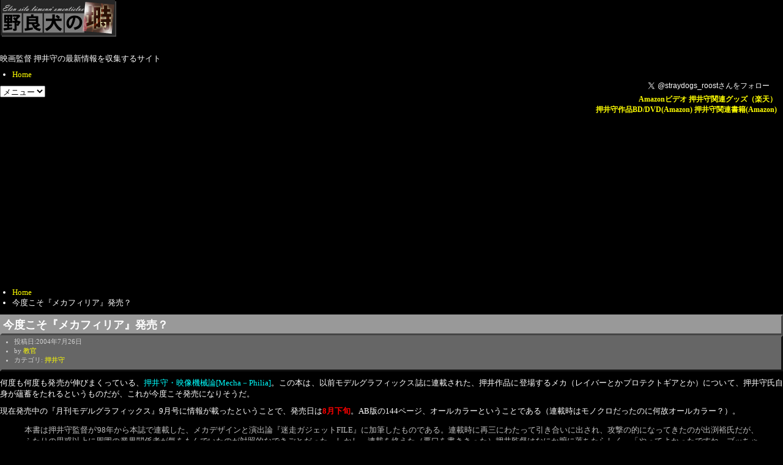

--- FILE ---
content_type: text/html
request_url: https://www.kyo-kan.net/archives/2004/07/post-1.html
body_size: 26708
content:
<!DOCTYPE html>
<html lang="ja" itemscope itemtype="http://schema.org/Article">
	<head prefix="og: http://ogp.me/ns# fb: http://ogp.me/ns/fb# article: http://ogp.me/ns/article#">
		<meta charset="UTF-8">
		<meta name="description" content="何度も何度も発売が伸びまくっている、押井守・映像機械論[Mecha－Philia]。この本は、以前モデルグラフィックス誌に連載された、押井作品に登場するメカ（レイバーとかプロテクトギアとか）について、押井守氏自身が蘊蓄をたれるというものだが、これが今度こそ発売になりそうだ。...">
		<meta name="generator" content="Movable Type Pro">
		<title>今度こそ『メカフィリア』発売？ - 押井守 情報サイト 野良犬の塒</title>
		<meta charset="UTF-8">
	<meta name="viewport" content="width=device-width,initial-scale=1">
	<link rel="stylesheet" href="https://www.kyo-kan.net/styles.css">
	<!--[if lt IE 9]>
	<link rel="stylesheet" href="https://www.kyo-kan.net/styles_ie.css">
	<script src="https://www.kyo-kan.net/mt/mt-static/support/theme_static/rainier/js/html5shiv.js"></script>
	<![endif]-->
	<link rel="shortcut icon" href="https://www.kyo-kan.net/favicon.ico">
	<link rel="start" href="https://www.kyo-kan.net/">
	<link rel="alternate" type="application/atom+xml" title="Recent Entries" href="https://www.kyo-kan.net/atom.xml" />
	<link rel="canonical" href="https://www.kyo-kan.net/archives/2004/07/post-1.html" />
	<!-- Global site tag (gtag.js) - Google Analytics -->
<script async src="https://www.googletagmanager.com/gtag/js?id=G-6W92KZ0SZX"></script>
<script>
  window.dataLayer = window.dataLayer || [];
  function gtag(){dataLayer.push(arguments);}
  gtag('js', new Date());

  gtag('config', 'G-6W92KZ0SZX');
</script>

	<!-- Global site tag (gtag.js) - Google Analytics -->
<script async src="https://www.googletagmanager.com/gtag/js?id=G-6W92KZ0SZX"></script>
<script>
  window.dataLayer = window.dataLayer || [];
  function gtag(){dataLayer.push(arguments);}
  gtag('js', new Date());

  gtag('config', 'G-6W92KZ0SZX');
</script>

	<script data-ad-client="ca-pub-4644094214139666" async src="https://pagead2.googlesyndication.com/pagead/js/adsbygoogle.js"></script>

	<script type="text/javascript" src="//code.jquery.com/jquery-1.11.1.min.js"></script>
	<script async src="https://fundingchoicesmessages.google.com/i/pub-4644094214139666?ers=1" nonce="gPscaTyH9f61ONIH3hneTg"></script><script nonce="gPscaTyH9f61ONIH3hneTg">(function() {function signalGooglefcPresent() {if (!window.frames['googlefcPresent']) {if (document.body) {const iframe = document.createElement('iframe'); iframe.style = 'width: 0; height: 0; border: none; z-index: -1000; left: -1000px; top: -1000px;'; iframe.style.display = 'none'; iframe.name = 'googlefcPresent'; document.body.appendChild(iframe);} else {setTimeout(signalGooglefcPresent, 0);}}}signalGooglefcPresent();})();</script>

		<link rel="prev" href="https://www.kyo-kan.net/archives/2004/07/post.html" title="『サイゾー』で押井守氏のご令嬢によるカンヌリポート">
		<link rel="next" href="https://www.kyo-kan.net/archives/2004/07/post-3.html" title="風人物語 放映日＆詳細">
		<!-- Open Graph Protocol -->
		<meta property="og:type" content="article">
		<meta property="og:locale" content="ja_JP">
		<meta property="og:title" content="今度こそ『メカフィリア』発売？">
		<meta property="og:url" content="https://www.kyo-kan.net/archives/2004/07/post-1.html">
		<meta property="og:description" content="何度も何度も発売が伸びまくっている、押井守・映像機械論[Mecha－Philia]。この本は、以前モデルグラフィックス誌に連載された、押井作品に登場するメカ（レイバーとかプロテクト...">
		<meta property="og:site_name" content="押井守 情報サイト 野良犬の塒">
		<meta property="og:image" content="https://www.kyo-kan.net/og_roost.jpg">
        <meta name="twitter:card" content="summary_large_image">
        <meta name="twitter:site" content="@straydogs_roost">
        <meta name="twitter:creator" content="@straydogs_roost">
		<!-- Metadata -->
		<meta itemprop="description" content="何度も何度も発売が伸びまくっている、押井守・映像機械論[Mecha－Philia]。この本は、以前モデルグラフィックス誌に連載された、押井作品に登場するメカ（レイバーとかプロテクトギアとか）について、押井守氏自身が蘊蓄をたれるというものだが、これが今度こそ発売になりそうだ。...">
		<link itemprop="url" href="https://www.kyo-kan.net/archives/2004/07/post-1.html">
		<link itemprop="image" href="https://www.kyo-kan.net/assets_c/2015/07/roost-thumb-320x320-261.png">
		<script src="https://www.kyo-kan.net/mt.js"></script>
	</head>
	<body>
		<div id="container">
			<div id="container-inner">
				<header id="header" role="banner">
					<div id="header-inner">
						<div id="header-content">
	<h1>
		<a href="https://www.kyo-kan.net/">

			<img alt="押井守 情報サイト 野良犬の塒" src="https://www.kyo-kan.net/assets_c/2015/07/logo-thumb-190x60-259.png">

		</a>
	</h1>
	<p id="header-description">映画監督 押井守の最新情報を収集するサイト</p>

	<div id="header-text">
		<p><a href="https://twitter.com/straydogs_roost" class="twitter-follow-button" data-button="grey" data-text-color="#FFFFFF" data-link-color="#00AEFF" data-show-count="false" data-lang="ja">Follow @straydogs_roost</a>
		<script src="https://platform.twitter.com/widgets.js" type="text/javascript"></script><br />
		<strong><a href="https://www.kyo-kan.net/amazon-video.html">Amazonビデオ</a> <a target="_blank" href="http://pt.afl.rakuten.co.jp/c/0010a175.7e96bf05/?url=http%3a%2f%2fesearch.rakuten.co.jp%2frms%2fsd%2fesearch%2fvc%3fsv%3d2%26f%3dO%26g%3d101165%26v%3d3%26e%3d1%26p%3d0%26s%3d5%26oid%3d000%26k%3d0%26sf%3d0%26sitem%3d%25B9%25B6%25B3%25CC%25B5%25A1%25C6%25B0%25C2%25E2%2b%25A5%25B1%25A5%25EB%25A5%25D9%25A5%25ED%25A5%25B9%25A1%25A6%25A5%25B5%25A1%25BC%25A5%25AC%2b%25A5%25B9%25A5%25AB%25A5%25A4%25A1%25A6%25A5%25AF%25A5%25ED%25A5%25E9%2b%25A5%25D1%25A5%25C8%25A5%25EC%25A5%25A4%25A5%25D0%25A1%25BC%26x%3d0">押井守関連グッズ（楽天）</a></strong><br />
		<strong><a target="_blank" href="https://www.amazon.co.jp/s/ref=as_li_ss_tl?_encoding=UTF8&camp=247&creative=7399&field-keywords=%E6%8A%BC%E4%BA%95%E5%AE%88&linkCode=ur2&tag=straydogsroos-22&url=search-alias%3Ddvd">押井守作品BD/DVD(Amazon)</a><img src="https://ir-jp.amazon-adsystem.com/e/ir?t=straydogsroos-22&l=ur2&o=9" width="1" height="1" border="0" alt="" style="border:none !important; margin:0px !important;" /> <a target="_blank" href="https://www.amazon.co.jp/%E6%8A%BC%E4%BA%95-%E5%AE%88/e/B004L3OSYQ/ref=as_li_ss_tl?_encoding=UTF8&amp;camp=247&amp;creative=7399&amp;linkCode=ur2&amp;qid=1437458729&amp;sr=8-2-ent&amp;tag=straydogsroos-22">押井守関連書籍(Amazon)</a><img src="https://ir-jp.amazon-adsystem.com/e/ir?t=straydogsroos-22&amp;l=ur2&amp;o=9" width="1" height="1" border="0" alt="" style="border:none !important; margin:0px !important;" /></strong></p>
	</div>
</div>

						<nav role="navigation">
          <ul>
            <li><a href="https://www.kyo-kan.net/">Home</a></li>


          </ul>
        </nav>

					</div>
				</header>
				<div id="content">
					<div id="content-inner">
						<ul class="breadcrumb breadcrumb-list">
							<li class="breadcrumb-list-item"><a href="https://www.kyo-kan.net/">Home</a></li>
							<li class="breadcrumb-list-item">今度こそ『メカフィリア』発売？</li>
						</ul>
						<div id="individual-main" class="main" role="main">
	                        <article id="entry-7" class="entry entry-asset asset hentry">
								<div class="asset-header">
									<h2 itemprop="name" class="asset-name entry-title">今度こそ『メカフィリア』発売？</h2>
									<footer class="asset-meta">
										<ul class="asset-meta-list">
											<li class="asset-meta-list-item">投稿日:<time datetime="2004-07-26T00:48:22+09:00" itemprop="datePublished">2004年7月26日</time></li>
											<li class="asset-meta-list-item">by <span class="author entry-author vcard"><a class="fn url" href="http://www.kyo-kan.net/">教官</a></span></li>

	
											<li class="asset-meta-list-item">カテゴリ: <a itemprop="articleSection" rel="tag" href="https://www.kyo-kan.net/archives/oshii-mamoru/" title="映画監督 押井守に関する情報。">押井守</a></li>
	

									 </ul>
								</footer>
								</div>
								<div class="entry-content asset-content" itemprop="articleBody">
									<p>何度も何度も発売が伸びまくっている、<a href="https://www.amazon.co.jp/exec/obidos/ASIN/4499227542/ref=nosim/straydogsroos-22" target="amazon" class="amazon snap_nopreview" rel="nofollow">押井守・映像機械論[Mecha－Philia]</a>。この本は、以前モデルグラフィックス誌に連載された、押井作品に登場するメカ（レイバーとかプロテクトギアとか）について、押井守氏自身が蘊蓄をたれるというものだが、これが今度こそ発売になりそうだ。</p>
									<p>現在発売中の『月刊モデルグラフィックス』9月号に情報が載ったということで、発売日は<font color="#ff0000"><b>8月下旬</b></font>。AB版の144ページ、オールカラーということである（連載時はモノクロだったのに何故オールカラー？）。</p>
<blockquote>
	<p>
	本書は押井守監督が'98年から本誌で連載した、メカデザインと演出論『迷走ガジェットFILE』に加筆したものである。連載時に再三にわたって引き合いに出され、攻撃の的になってきたのが出渕裕氏だが、ふたりの思惑以上に周囲の業界関係者が気をもんでいたのが対照的なできごとだった。しかし、連載を終えた（悪口を書ききった）押井監督はなにか腑に落ちたらしく、「やってよかったですね。ブッちゃんに対する愛があることが自分でもわかったし（笑）」と晴ればれとした表情。というわけで、アニメのメカデザイン史的にも歴史的な葛藤の記録がつまった本書は、ディープなファンならずとも必読といえるだろう。</p>
</blockquote>
<p>ということ。表紙写真も掲載されているそうなので、今度こそ発売確定……か？（情報提供 追崎氏）</p>
								</div>

								<div class="asset-footer">
									<span class="twitter_widget_data">
										 <a href="https://twitter.com/share" class="twitter-share-button" data-url="https://www.kyo-kan.net/archives/2004/07/post-1.html" data-text="今度こそ『メカフィリア』発売？" data-via="straydogs_roost" data-lang="ja">ツイート</a><script>!function(d,s,id){var js,fjs=d.getElementsByTagName(s)[0],p=/^http:/.test(d.location)?'http':'https';if(!d.getElementById(id)){js=d.createElement(s);js.id=id;js.src=p+'://platform.twitter.com/widgets.js';fjs.parentNode.insertBefore(js,fjs);}}(document, 'script', 'twitter-wjs');</script>

									 </span>
								</div>

							<nav class="page-navigation entry-navigation pagination content-nav">
									<ul class="page-navigation-list">

										<li class="page-navigation-list-item page-navigation-prev"><a rel="prev" href="https://www.kyo-kan.net/archives/2004/07/post.html" title="『サイゾー』で押井守氏のご令嬢によるカンヌリポート">前の記事《『サイゾー』で押井守氏のご令嬢によるカンヌリポート》</a></li>


										<li class="page-navigation-list-item page-navigation-next"><a rel="next" href="https://www.kyo-kan.net/archives/2004/07/post-3.html" title="風人物語 放映日＆詳細">次の記事《風人物語 放映日＆詳細》</a></li>

									</ul>
								</nav>
								<section id="comments" class="comments feedback">
  <h2 class="title comments-header">コメント</h2>
  
  
    
  <p id="comment-greeting" class="message">コメントする</p>
    
  <form method="post" action="https://www.kyo-kan.net/mt/mt-comments.cgi" name="comments_form" id="comments-form" onsubmit="return mtCommentOnSubmit(this)">
  <fieldset>
    <legend>コメントの投稿</legend>
    <input type="hidden" name="static" value="1">
    <input type="hidden" name="armor" value="1">
    <input type="hidden" name="entry_id" value="7">
    <input type="hidden" name="__lang" value="ja">
    <input type="hidden" name="parent_id" value="" id="comment-parent-id">
    <input type="hidden" name="preview" value="">
    <input type="hidden" name="sid" value="">

    <p id="comment-form-reply" style="display:none">
      <input type="checkbox" id="comment-reply" name="comment_reply" value="" onclick="mtSetCommentParentID()" /> <label for="comment-reply" id="comment-reply-label">コメントの返信</label>
    </p>

    <div id="comments-open-text">
      <label for="comment-text">コメント (スタイル用のHTMLタグを使えます)</label>
      <textarea name="text" id="comment-text" class="text"  onfocus="mtCommentFormOnFocus()"></textarea>
    </div>

    <div id="comments-open-data">
      <ul>
        <li>
          <label for="comment-author">名前</label> <input type="text" id="comment-author" class="text" name="author" value="" onfocus="mtCommentFormOnFocus()" />
        </li>
        <li>
          <label for="comment-email">電子メール</label> <input type="text" id="comment-email" class="text" name="email" value="" onfocus="mtCommentFormOnFocus()" />
        </li>
        <li>
          <label for="comment-url">URL</label> <input type="text" id="comment-url" class="text" name="url" value="" onfocus="mtCommentFormOnFocus()" />
        </li>
      </ul>

      <p>
        <input type="checkbox" id="comment-bake-cookie" name="bakecookie" onclick="mtRememberMeOnClick(this)" value="1" accesskey="r" /> <label for="comment-bake-cookie">サインイン情報を記憶</label>
      </p>

    </div>

    <div id="comments-open-footer" class="actions-bar">
      <div id="comments-open-captcha"></div>

      <input type="submit" accesskey="s" name="post" id="comment-submit" class="primary button" value="投稿">
      <input type="submit" accesskey="v" name="preview_button" id="comment-preview" class="button" value="プレビュー" onclick="this.form.preview.value='1';">

    </div>
  </fieldset>
</form>

<script type="text/javascript">
    mtAttachEvent("load", mtEntryOnLoad);
    mtAttachEvent("unload", mtEntryOnUnload);
</script>

  
</section>


								
							</article>
						</div>
						<aside class="widgets related" role="complementary">
							<nav class="widget-search widget">
  <div class="widget-content">
    <form method="get" id="search" action="https://www.kyo-kan.net/mt/mt-search.cgi">
      <div>
        <input type="text" name="search" value="" placeholder="検索...">

        <input type="hidden" name="IncludeBlogs" value="1">

        <input type="hidden" name="limit" value="20">
        <button type="submit" name="button">
          <img alt="検索" src="https://www.kyo-kan.net/mt/mt-static/support/theme_static/rainier/img/search-icon.png">
        </button>
      </div>
    </form>
  </div>
</nav>
<div class="widget-syndication widget section">
  <div class="widget-content">
    <p><img src="https://www.kyo-kan.net/mt/mt-static/images/status_icons/feed.gif" alt="購読する" width="9" height="9" /> <a href="https://www.kyo-kan.net/atom.xml">このブログを購読</a></p>

  </div>
</div>
<div class="widget-amazon widget">
	<div lass="widget-content-amazon" style="text-align:center;">
		<h3 class="widget-header">押井守関連商品</h3>
		<div class="widget-content">
			<ul class="widget-list">
				<li class="widget-list-item"><a href="https://www.kyo-kan.net/amazon-video.html">オンデマンド配信</a></li>
				<ul class="widget-list">
					<li class="widget-list-item"><a href="https://amzn.to/479hrH4" target="_blank" rel="nofollow noopener">うる星やつら2 ビューティフル・ドリーマー</a></li>
					<li class="widget-list-item"><a href="https://amzn.to/4pUz6K9" target="_blank" rel="nofollow noopener">機動警察パトレイバー the Movie</a></li>
					<li class="widget-list-item"><a href="https://amzn.to/46Elew5" target="_blank" rel="nofollow noopener">機動警察パトレイバー2 the Movie</a></li>
					<li class="widget-list-item"><a href="https://amzn.to/48MByvY" target="_blank" rel="nofollow noopener">GHOST IN THE SHELL / 攻殻機動隊</a></li>
					<li class="widget-list-item"><a href="https://amzn.to/3WnOdy1" target="_blank" rel="nofollow noopener">イノセンス</a></li>
					<li class="widget-list-item"><a href="https://amzn.to/3IW4Xta" target="_blank" rel="nofollow noopener">紅い眼鏡</a></li>
                	<li class="widget-list-item"><a href="https://amzn.to/3IXZeDd" target="_blank" rel="nofollow noopener">ケルベロス 地獄の番犬</a></li>
					<li class="widget-list-item"><a href="https://amzn.to/46U22Js" target="_blank" rel="nofollow noopener">人狼 JIN-ROH</a></li>
					<li class="widget-list-item"><a href="https://amzn.to/4nLAvkH" target="_blank" rel="nofollow noopener">アヴァロン</a></li>
					<li class="widget-list-item"><a href="https://amzn.to/4mPLXuj" target="_blank" rel="nofollow noopener">スカイ・クロラ The Sky Crawlers</a></li>
					<li class="widget-list-item"><a href="https://amzn.to/46Nojsl" target="_blank" rel="nofollow noopener">ぶらどらぶ</a></li>
					<li class="widget-list-item"><a href="https://amzn.to/4mLZ4MX" target="_blank" rel="nofollow noopener">血ぃともだち</a></li>
					<li class="widget-list-item"><a href="https://amzn.to/3VSFgN5" target="_blank" rel="nofollow noopener">火狩りの王</a></li>
            	</ul>
				<li class="widget-list-item"><a href="https://amzn.to/3h6pkBs" target="_blank" rel="nofollow noopener">UHD BD / BD / DVD</a></li>
				<ul class="widget-list">
					<li class="widget-list-item"><a href="https://amzn.to/41H3htG" target="_blank" rel="noopener">機動警察パトレイバー 劇場版 4Kリマスターコレクション(4K ULTRA HD Blu-ray &amp; Blu-ray Disc)</a></li>
					<li class="widget-list-item"><a href="https://amzn.to/3Hs5XEP" target="_blank" rel="noopener">機動警察パトレイバー2 the Movie 4Kリマスターコレクション(4K ULTRA HD Blu-ray &amp; Blu-ray Disc)</a></li>
					<li class="widget-list-item"><a href="https://www.amazon.co.jp/exec/obidos/ASIN/B0BMGBGYG8/straydogsroos-22" target="_blank" rel="noopener">ダロス [EMOTION 40th Anniversary Edition]</a></li>
					<li class="widget-list-item"><a href="https://www.amazon.co.jp/exec/obidos/ASIN/B07BCJX9KH/straydogsroos-22" target="_blank" rel="noopener">イノセンス 4K Ultra HD + 4Kリマスター・ブルーレイ</a></li>
					<li class="widget-list-item"><a href="https://www.amazon.co.jp/exec/obidos/ASIN/B07BBS1GJV/straydogsroos-22" target="_blank" rel="noopener">GHOST IN THE SHELL / 攻殻機動隊 4Kリマスターセット</a></li>
					<li class="widget-list-item"><a href="https://www.amazon.co.jp/exec/obidos/ASIN/B01L96S0FK/straydogsroos-22" target="_blank" rel="noopener">ガルム・ウォーズ Blu-ray豪華版</a></li>
					<li class="widget-list-item"><a href="https://www.amazon.co.jp/exec/obidos/ASIN/B01KJA1I7Y/straydogsroos-22" target="_blank" rel="noopener">THE NEXT GENERATION パトレイバー / シリーズ全7章 Blu-ray BOX〈スペシャル・プライス〉</a></li>
					<li class="widget-list-item"><a href="https://www.amazon.co.jp/exec/obidos/ASIN/B00ZZPCMQU/straydogsroos-22" target="_blank" rel="noopener">THE NEXT GENERATION パトレイバー 首都決戦 ディレクターズカット特別版</a></li>
					<li class="widget-list-item"><a href="https://www.amazon.co.jp/exec/obidos/ASIN/B013WNW6HQ/straydogsroos-22" target="_blank" rel="noopener">東京無国籍少女</a></li>
					<li class="widget-list-item"><a href="https://www.amazon.co.jp/exec/obidos/ASIN/B001NAW2N4/straydogsroos-22" target="_blank" rel="noopener">スカイ・クロラ (通常版)</a></li>
					<li class="widget-list-item"><a href="https://www.amazon.co.jp/exec/obidos/ASIN/B0018KKQBY/straydogsroos-22" target="_blank" rel="noopener">人狼 JIN-ROH</a></li>
					<li class="widget-list-item"><a href="https://www.amazon.co.jp/exec/obidos/ASIN/B00O402QN6/straydogsroos-22" target="_blank" rel="noopener">うる星やつら2 ビューティフル・ドリーマー [デジタルリマスター版]</a></li>
					<li class="widget-list-item"><a href="https://www.amazon.co.jp/exec/obidos/ASIN/B00DHD9J68/straydogsroos-22" target="_blank" rel="noopener">天使のたまご</a></li>
				</ul>
		        <li class="widget-list-item"><a href="https://amzn.to/3peDpjs" target="_blank" rel="nofollow noopener">書籍</a></li>
				<ul class="widget-list">
					<li class="widget-list-item"><a href="https://amzn.to/3KBrWdw" target="_blank" rel="noopener">天使のたまご THE VISUAL COLLECTION</a></li>
					<li class="widget-list-item"><a href="https://amzn.to/4nvKbQd" target="_blank" rel="noopener">THE ART OF 天使のたまご 増補改訂復刻版</a></li>
					<li class="widget-list-item"><a href="https://amzn.to/3IS0kjJ" target="_blank" rel="noopener">犬狼伝説 改</a></li>
					<li class="widget-list-item"><a href="https://www.amazon.co.jp/exec/obidos/ASIN/4866472111/straydogsroos-22" target="_blank" rel="noopener">鈴木敏夫×押井守 対談集 されどわれらが日々</a></li>
					<li class="widget-list-item"><a href="https://www.amazon.co.jp/exec/obidos/ASIN/4065346894/straydogsroos-22" target="_blank" rel="noopener">押井守のサブぃカルチャー70年 YouTubeの巻</a></li>
					<li class="widget-list-item"><a href="https://www.amazon.co.jp/exec/obidos/ASIN/406527947X/straydogsroos-22" target="_blank" rel="noopener">押井守のサブぃカルチャー70年</a></li>
					<li class="widget-list-item"><a href="https://www.amazon.co.jp/exec/obidos/ASIN/4065314259/straydogsroos-22" target="_blank" rel="noopener">押井守の人生のツボ 2.0</a></li>
					<li class="widget-list-item"><a href="https://www.amazon.co.jp/exec/obidos/ASIN/4905033217/straydogsroos-22" target="_blank" rel="noopener">機動戦士ガンダム 逆襲のシャア 友の会</a></li>
					<li class="widget-list-item"><a href="https://www.amazon.co.jp/exec/obidos/ASIN/B07252MJDN/straydogsroos-22" target="_blank" rel="noopener">勝つために戦え！ 監督稼業めった斬り</a></li>
					<li class="widget-list-item"><a href="https://www.amazon.co.jp/exec/obidos/ASIN/B072C5J9H9/straydogsroos-22" target="_blank" rel="noopener">勝つために戦え！〈監督ゼッキョー篇〉</a></li>
					<li class="widget-list-item"><a href="https://www.amazon.co.jp/exec/obidos/ASIN/4198653593/straydogsroos-22" target="_blank" rel="noopener">押井守の映像日記 ネットしてたらやっていた</a></li>
					<li class="widget-list-item"><a href="https://www.amazon.co.jp/exec/obidos/ASIN/4065249414/straydogsroos-22" target="_blank" rel="noopener">誰も語らなかったジブリを語ろう 増補版</a></li>
					<li class="widget-list-item"><a href="https://www.amazon.co.jp/exec/obidos/ASIN/B08Z7WZY2C/straydogsroos-22" target="_blank" rel="noopener">シネマの神は細部に宿る</a></li>
					<li class="widget-list-item"><a href="https://www.amazon.co.jp/exec/obidos/ASIN/4299003594/straydogsroos-22" target="_blank" rel="noopener">『ぶらどらぶ』 解体新書公式コンプリートガイド</a></li>
					<li class="widget-list-item"><a href="https://www.amazon.co.jp/exec/obidos/ASIN/406521470X/straydogsroos-22" target="_blank" rel="noopener">押井守のニッポン人って誰だ！？</a></li>
					<li class="widget-list-item"><a href="https://www.amazon.co.jp/exec/obidos/ASIN/4296107704/straydogsroos-22" target="_blank" rel="noopener">押井守監督が語る映画で学ぶ現代史</a></li>
					<li class="widget-list-item"><a href="https://www.amazon.co.jp/exec/obidos/ASIN/4835642236/straydogsroos-22" target="_blank" rel="noopener">機動警察パトレイバー 後藤喜一ぴあ</a></li>
					<li class="widget-list-item"><a href="https://www.amazon.co.jp/exec/obidos/ASIN/4845634449/straydogsroos-22" target="_blank" rel="noopener">押井守の映画50年50本</a></li>
					<li class="widget-list-item"><a href="https://www.amazon.co.jp/exec/obidos/ASIN/483545698X/straydogsroos-22" target="_blank" rel="noopener">セラフィム 2億6661万3336の翼 《増補復刻版》</a></li>
					<li class="widget-list-item"><a href="https://www.amazon.co.jp/exec/obidos/ASIN/4344426746/straydogsroos-22" target="_blank" rel="noopener">世界の半分を怒らせる</a></li>
				</ul>
			</ul>
		</div>
	</div>
</div>
<!--#include virtual="/includes_c/template_571.html" --><!--#include virtual="/includes_c/template_570.html" --><div class="widget-twitter widget">
	<div class="widget-content">
		<a class="twitter-timeline" data-height="400" data-theme="dark" href="https://twitter.com/straydogs_roost?ref_src=twsrc%5Etfw">Tweets by straydogs_roost</a> <script async src="https://platform.twitter.com/widgets.js" charset="utf-8"></script>
	</div>
</div>
<!--#include virtual="/includes_c/template_546.html" --><!--#include virtual="/includes_c/template_562.html" --><!--#include virtual="/includes_c/__591.html" -->
						</aside>
					</div>
				</div>
				<footer id="footer" role="contentinfo">
					<div id="footer-inner">
						<div id="footer-content">
	<nav role="navigation">
          <ul>
            <li><a href="https://www.kyo-kan.net/">Home</a></li>


          </ul>
        </nav>

	<p class="license">&copy; <a href="https://twitter.com/straydogs_roost">教官</a>@<a href="https://www.kyo-kan.net/self/index.html">野良犬の塒</a> 2026.</p>
	<p class="poweredby">Powered by <a href="http://www.sixapart.jp/movabletype/">Movable Type Pro</a></p>
</div>
<script type="text/javascript">
    amzn_assoc_ad_type = "link_enhancement_widget";
    amzn_assoc_tracking_id = "straydogsroos-22";
    amzn_assoc_linkid = "d31b7256123d6539c30bc98b6cd5647a";
    amzn_assoc_placement = "";
    amzn_assoc_marketplace = "amazon";
    amzn_assoc_region = "JP";
</script>
<script src="//ws-fe.amazon-adsystem.com/widgets/q?ServiceVersion=20070822&Operation=GetScript&ID=OneJS&WS=1&MarketPlace=JP"></script>


					</div>
				</footer>
			</div>
		</div>
		<script src="https://www.kyo-kan.net/mt/mt-static/jquery/jquery.min.js"></script>
		<script src="https://www.kyo-kan.net/mt-theme-scale2.js"></script>
	</body>
</html>


--- FILE ---
content_type: text/html; charset=utf-8
request_url: https://www.google.com/recaptcha/api2/aframe
body_size: 268
content:
<!DOCTYPE HTML><html><head><meta http-equiv="content-type" content="text/html; charset=UTF-8"></head><body><script nonce="KcqGWgmgWOrvgX24zBB-lg">/** Anti-fraud and anti-abuse applications only. See google.com/recaptcha */ try{var clients={'sodar':'https://pagead2.googlesyndication.com/pagead/sodar?'};window.addEventListener("message",function(a){try{if(a.source===window.parent){var b=JSON.parse(a.data);var c=clients[b['id']];if(c){var d=document.createElement('img');d.src=c+b['params']+'&rc='+(localStorage.getItem("rc::a")?sessionStorage.getItem("rc::b"):"");window.document.body.appendChild(d);sessionStorage.setItem("rc::e",parseInt(sessionStorage.getItem("rc::e")||0)+1);localStorage.setItem("rc::h",'1768527663895');}}}catch(b){}});window.parent.postMessage("_grecaptcha_ready", "*");}catch(b){}</script></body></html>

--- FILE ---
content_type: application/javascript; charset=utf-8
request_url: https://fundingchoicesmessages.google.com/f/AGSKWxUr8IKGcwJLey5BxUz3JxxfOTZeT3r_5-XgEtcXD4QslCWSrtPDO2YHTMC5-FoGgheQ7v-CIIPkg8YWjSozYOT1_2sVZUf8FUXiZpbeCAu_LUvNnb027EgHkKw5jWOzUWGjUuUGgv_th3PX3hYcmV85C7kVdXAjf1uIIzwRRVG4czO91qJH4DYYhO-0/__160_600./quadadvert./p8network.js/mainad.-468-100.
body_size: -1293
content:
window['ef569ce0-71f8-483c-a96c-80ee944d7515'] = true;